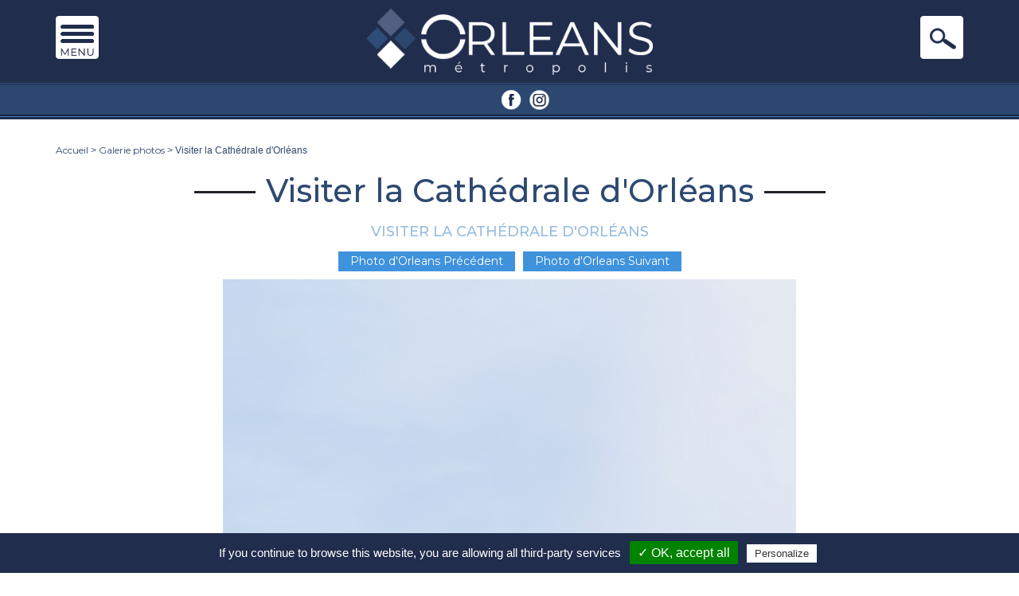

--- FILE ---
content_type: text/html; charset=UTF-8
request_url: http://www.orleansmetropolis.com/galerie-photo/55-visiter-cathedrale-orleans
body_size: 111473
content:
<!DOCTYPE html>
<html lang="en">
<head>
    <meta charset="utf-8">
    <meta http-equiv="X-UA-Compatible" content="IE=edge">
    <meta name="viewport" content="width=device-width, initial-scale=1, maximum-scale=1, user-scalable=0">
    <meta name="csrf-token" content="CYjlLj1S3XchUlDK0PWPkGgBoJcibNuvEdIXPlTt">
    <!-- The above 3 meta tags *must* come first in the head; any other head content must come *after* these tags -->
    <title>Visiter la Cathédrale d&#039;Orléans</title>
    <meta name="description" value="Visiter la Cathédrale d&#039;Orléans">
        <link rel="shortcut icon" href="https://www.orleansmetropolis.com/orleansmetropolis.png" type="image/x-icon">
    <link rel="icon" href="https://www.orleansmetropolis.com/orleansmetropolis.png" type="image/x-icon">
    <meta name="google-site-verification" content="zUYdlftvU8jUFGaXc_1X6KOh2OWxl-8cA8EK1-JB_EY" />
    <link href="https://fonts.googleapis.com/css?family=Montserrat:100,100i,200,200i,300,300i,400,400i,500,500i,600,600i,700,700i,800,800i,900,900i" rel="stylesheet">
    <link href="http://www.orleansmetropolis.com/css/bootstrap.min.css" rel="stylesheet" />
    <link rel="stylesheet" href="https://use.fontawesome.com/releases/v5.6.1/css/all.css" integrity="sha384-gfdkjb5BdAXd+lj+gudLWI+BXq4IuLW5IT+brZEZsLFm++aCMlF1V92rMkPaX4PP" crossorigin="anonymous">
    <link href="https://cdnjs.cloudflare.com/ajax/libs/bootstrap-datepicker/1.8.0/css/bootstrap-datepicker.min.css" rel="stylesheet" />
    <link href="https://cdnjs.cloudflare.com/ajax/libs/select2/4.0.6-rc.0/css/select2.min.css" rel="stylesheet" />
    <link href="http://www.orleansmetropolis.com/css/jquery.bxslider.css" rel="stylesheet" type="text/css" />
    <link href="http://www.orleansmetropolis.com/css/bootstrap.offcanvas.min.css" rel="stylesheet" />
    <link href="http://www.orleansmetropolis.com/css/animate.css" rel="stylesheet" />

    
    <link href="http://www.orleansmetropolis.com/css/style.css" rel="stylesheet" />
    <link href="http://www.orleansmetropolis.com/css/style-new.css" rel="stylesheet" />

    <!-- Facebook Pixel Code -->
    <script>
      !function(f,b,e,v,n,t,s)
      {if(f.fbq)return;n=f.fbq=function(){n.callMethod?
      n.callMethod.apply(n,arguments):n.queue.push(arguments)};
      if(!f._fbq)f._fbq=n;n.push=n;n.loaded=!0;n.version='2.0';
      n.queue=[];t=b.createElement(e);t.async=!0;
      t.src=v;s=b.getElementsByTagName(e)[0];
      s.parentNode.insertBefore(t,s)}(window, document,'script',
      'https://connect.facebook.net/en_US/fbevents.js');
      fbq('init', '325224531532823');
      fbq('track', 'PageView');
    </script>
    <noscript><img height="1" width="1" style="display:none"
      src="https://www.facebook.com/tr?id=325224531532823&ev=PageView&noscript=1"
    /></noscript>
    <!-- End Facebook Pixel Code -->
    <!-- Google Tag Manager -->
    <script>(function(w,d,s,l,i){w[l]=w[l]||[];w[l].push({'gtm.start':
    new Date().getTime(),event:'gtm.js'});var f=d.getElementsByTagName(s)[0],
    j=d.createElement(s),dl=l!='dataLayer'?'&l='+l:'';j.async=true;j.src=
    'https://www.googletagmanager.com/gtm.js?id='+i+dl;f.parentNode.insertBefore(j,f);
    })(window,document,'script','dataLayer','GTM-PRSTTJ3');</script>
    <!-- End Google Tag Manager -->
</head>
<body>
    <!-- Global site tag (gtag.js) - Google Analytics -->
<script async src="https://www.googletagmanager.com/gtag/js?id=UA-134072265-1"></script>
<script>
  window.dataLayer = window.dataLayer || [];
  function gtag(){dataLayer.push(arguments);}
  gtag('js', new Date());

  gtag('config', 'UA-134072265-1');
</script>

    <!-- Google Tag Manager (noscript) -->
<noscript><iframe src="https://www.googletagmanager.com/ns.html?id=GTM-PRSTTJ3"
height="0" width="0" style="display:none;visibility:hidden"></iframe></noscript>
<!-- End Google Tag Manager (noscript) -->
    <div id="fb-root"></div>

    <!---- Header Start ---->
    <section id="header">
        <div class="container">
            <div class="row">
                <div class="col-lg-4 hidden-xs top-p col-sm-4 col-xs-12">
                    <a id="OpenDesktop" href="#"><img src="http://www.orleansmetropolis.com/images/menu.png" alt="" /></a>
                </div>
                <div class="col-lg-4 text-center hidden-xs col-sm-4 col-xs-12">
                    <a href="http://www.orleansmetropolis.com" title="Visiter Orleans"><img src="http://www.orleansmetropolis.com/images/logo.png" alt="Orléans Métropole" /></a>
                </div>
                <div class="col-lg-4 top-m text-right hidden-xs  col-sm-4 col-xs-12">
                    <a href="#" id="desktopSearchBtn"><img src="http://www.orleansmetropolis.com/images/img-1.png" alt="" /></a>
                </div>
            </div>
            <div class="row visible-xs">
                <nav class="navbar navbar-default navbar-static-top" role="navigation">
                    <div class="navbar-header">
                        <button id="btn-1" type="button" class="navbar-toggle offcanvas-toggle pull-right menuclass " data-toggle="offcanvas" data-target="#js-bootstrap-offcanvas" style="float:left;">
                            <span class="icon-bar"></span>
                            <span class="icon-bar"></span>
                            <span class="icon-bar"></span>
                        </button>
                        <div id="logo" class="navbar-brand hidden-sm hidden-lg hidden-md text-center">
                            <a href="http://www.orleansmetropolis.com"><img src="http://www.orleansmetropolis.com/images/logo.png" alt="" /></a>
                        </div>
                        <div id="search" class="visible-xs">
                            <a id="search-btn"></a>
                            <div id="search-div" class="mobileSearchForm text-left hide">
                                <form action="http://www.orleansmetropolis.com/etablissements" method="get" class="searchForm">
                                    <div class="col-lg-12 sp col-sm-12 col-xs-12">
                                        <h3>Mosaïque de découvertes et de sorties :</h3>
                                        <input name="search" type="text" placeholder="Que recherchez-vous ?" />
                                        <select name="theme">
                                            <option value="">Thème</option>
                                                                                            <option value="56">Salle de sport</option>
                                                                                            <option value="57">Associations sportives</option>
                                                                                            <option value="62">Activités &amp; Loisirs</option>
                                                                                            <option value="63">Visites &amp; Découvertes</option>
                                                                                            <option value="64">Beauté &amp; Bien-être</option>
                                                                                            <option value="68">Hôtels &amp; Hébergements</option>
                                                                                            <option value="116">Bars</option>
                                                                                        <option value="Offres d'emploi">Offres d'emploi</option>
                                        </select>
                                        <div id="hotel-search-form-mobile" style="display:none;">
                                            <select name="city_hotel">
                                                <option value="">Ville</option>
                                                                                                    <option value="99">Ardon</option>
                                                                                                    <option value="69">Artenay</option>
                                                                                                    <option value="51">Cléry Saint André</option>
                                                                                                    <option value="32">La Chapelle Saint Mesmin</option>
                                                                                                    <option value="18">La Ferté saint Aubin</option>
                                                                                                    <option value="20">Meung sur Loire</option>
                                                                                                    <option value="2">Olivet</option>
                                                                                                    <option value="1">Orléans</option>
                                                                                                    <option value="6">Saint Cyr en Val</option>
                                                                                                    <option value="29">Saint Denis de l&#039;Hôtel</option>
                                                                                                    <option value="7">Saint Denis en Val</option>
                                                                                                    <option value="12">Saint Jean de Braye</option>
                                                                                                    <option value="4">Saint Jean de la Ruelle</option>
                                                                                                    <option value="5">Saint Jean le Blanc</option>
                                                                                                    <option value="3">Saran</option>
                                                                                            </select>
                                            <select name="stars">
                                                <option value="">Étoiles</option>
                                                <option value="0">Non classé</option>
                                                <option value="1">1 étoile</option>
                                                <option value="2">2 étoiles</option>
                                                <option value="3">3 étoiles</option>
                                                <option value="4">4 étoiles</option>
                                                <!--<option value="5">5 étoiles</option>-->
                                            </select>
                                            <select name="equipments[]" multiple="true" class="equipementsSelect2" style="width: 100%;">
                                                                                                    <option value="2">Climatisation</option>
                                                                                                    <option value="5">Coffre-Fort</option>
                                                                                                    <option value="3">Mini-Bar</option>
                                                                                                    <option value="4">Télévision</option>
                                                                                                    <option value="1">Wifi</option>
                                                                                            </select>
                                            <select name="services[]" multiple="true" class="servicesSelect2" style="width: 100%;">
                                                                                                    <option value="10">Accepte les Animaux</option>
                                                                                                    <option value="15">Accessibilité personnes à mobilité réduite</option>
                                                                                                    <option value="11">Adapté aux Enfants</option>
                                                                                                    <option value="6">Bar</option>
                                                                                                    <option value="12">Blanchisserie sur place</option>
                                                                                                    <option value="13">Centre de remise en forme</option>
                                                                                                    <option value="3">Online Check-IN</option>
                                                                                                    <option value="2">Parking</option>
                                                                                                    <option value="1">Petit-déjeuner</option>
                                                                                                    <option value="4">Piscine</option>
                                                                                                    <option value="14">Reception ouverte 24/24</option>
                                                                                                    <option value="7">Restaurant</option>
                                                                                                    <option value="8">Room-Service</option>
                                                                                                    <option value="9">Séminaire</option>
                                                                                                    <option value="5">SPA</option>
                                                                                            </select>
                                        </div>
                                        <div id="job-search-form-mobile" style="display:none;">
                                            <select name="activity_area">
                                                <option value="">Secteur d'activité</option>
                                                <option value="Agriculture">Agriculture</option>
                                                <option value="Banque/Assurance/Finance">Banque/Assurance/Finance</option>
                                                <option value="BTP/Construction">BTP/Construction</option>
                                                <option value="Commerce/Distribution">Commerce/Distribution</option>
                                                <option value="Hôtellerie/Restauration">Hôtellerie/Restauration</option>
                                                <option value="Immobilier">Immobilier</option>
                                                <option value="Industrie/Environnement">Industrie/Environnement</option>
                                                <option value="Médecine/Santé">Médecine/Santé</option>
                                                <option value="Services">Services</option>
                                                <option value="Services à la personne">Services à la personne</option>
                                                <option value="Services publics/Administrations">Services publics/Administrations</option>
                                                <option value="Sport">Sport</option>
                                                <option value="Télécom/Internet/Médias">Télécom/Internet/Médias</option>
                                                <option value="Textile/Mode/Luxe">Textile/Mode/Luxe</option>
                                                <option value="Tourisme">Tourisme</option>
                                                <option value="Transport/Logistique">Transport/Logistique</option>
                                            </select>
                                            <select name="function">
                                                <option value="">Fonction</option>
                                                <option value="Administration/Services généraux">Administration/Services généraux</option>
                                                <option value="Commercial/Vente">Commercial/Vente</option>
                                                <option value="Comptabilité/Gestion/Finance">Comptabilité/Gestion/Finance</option>
                                                <option value="Conseil/Audit">Conseil/Audit</option>
                                                <option value="Direction Générale">Direction Générale</option>
                                                <option value="Etudes/Recherches/Ingénieries">Etudes/Recherches/Ingénieries</option>
                                                <option value="Formation/Education">Formation/Education</option>
                                                <option value="Hôtellerie/Restauration">Hôtellerie/Restauration</option>
                                                <option value="Informatique/Internet">Informatique/Internet</option>
                                                <option value="Juridique">Juridique</option>
                                                <option value="Logistique/Achat/Transport">Logistique/Achat/Transport</option>
                                                <option value="Marketing/Communication">Marketing/Communication</option>
                                                <option value="Médecine/Santé">Médecine/Santé</option>
                                                <option value="Ménage/Entretien">Ménage/Entretien</option>
                                                <option value="Ouvrier/Artisan">Ouvrier/Artisan</option>
                                                <option value="Production/Opérations">Production/Opérations</option>
                                                <option value="Ressources Humaines/Formation">Ressources Humaines/Formation</option>
                                                <option value="Sécurité/Défense/Gardiennage">Sécurité/Défense/Gardiennage</option>
                                                <option value="Services à la personne">Services à la personne</option>
                                                <option value="Service Client/Accueil">Service Client/Accueil</option>
                                            </select>
                                            <select name="contract_type">
                                                <option value="">Type de contrat</option>
                                                <option value="CDD">CDD</option>
                                                <option value="CDI">CDI</option>
                                                <option value="Intérim">Intérim</option>
                                                <option value="Indépendant/Franchise">Indépendant/Franchise</option>
                                                <option value="Apprentissage">Apprentissage</option>
                                                <option value="Stage/Alternance">Stage/Alternance</option>
                                            </select>
                                            <select name="jobtime">
                                                <option value="">Travail à</option>
                                                <option value="Temps plein">Temps plein</option>
                                                <option value="Temps partiel">Temps partiel</option>
                                            </select>
                                            <select name="experience">
                                                <option value="">Expérience</option>
                                                <option value="0 à 2 ans">0 à 2 ans</option>
                                                <option value="2 à 5 ans">2 à 5 ans</option>
                                                <option value="5 ans et plus">5 ans et plus</option>
                                            </select>
                                            <select name="level_studies">
                                                <option value="">Niveau d'études</option>
                                                <option value="Sans diplôme">Sans diplôme</option>
                                                <option value="BEP/CAP">BEP/CAP</option>
                                                <option value="Employé/Ouvrier spécialisé/Bac">Employé/Ouvrier spécialisé/Bac</option>
                                                <option value="Technicien/Employé/Bac+2">Technicien/Employé/Bac+2</option>
                                                <option value="Agent de maîtrise/Bac+3">Agent de maîtrise/Bac+3</option>
                                                <option value="Ingénieur/Cadre/Bac+5 ou plus">Ingénieur/Cadre/Bac+5 ou plus</option>
                                            </select>
                                        </div>
                                        <div id="other-search-form-mobile" style="display:none;">
                                            <select name="category">
                                                <option value="">Catégorie</option>
                                            </select>
                                            <select name="city">
                                                <option value="">Ville</option>
                                                                                                    <option value="101">Amboise</option>
                                                                                                    <option value="99">Ardon</option>
                                                                                                    <option value="108">Ardon</option>
                                                                                                    <option value="69">Artenay</option>
                                                                                                    <option value="98">Bailly-Romainvillier</option>
                                                                                                    <option value="88">Bazoches les Gallerandes</option>
                                                                                                    <option value="19">Beaugency</option>
                                                                                                    <option value="33">Bellegarde</option>
                                                                                                    <option value="82">Blois</option>
                                                                                                    <option value="105">Boigny-sur-Bionne</option>
                                                                                                    <option value="63">Briare</option>
                                                                                                    <option value="91">Cellettes</option>
                                                                                                    <option value="62">Cerdon</option>
                                                                                                    <option value="86">Chaingy</option>
                                                                                                    <option value="52">Chambord</option>
                                                                                                    <option value="84">Chanteau</option>
                                                                                                    <option value="85">Chapelon</option>
                                                                                                    <option value="96">Chasseneuil du Poitou</option>
                                                                                                    <option value="79">Châteaudun</option>
                                                                                                    <option value="39">Chateauneuf Sur Loire</option>
                                                                                                    <option value="71">Chaumont sur Loire</option>
                                                                                                    <option value="11">Chaumont sur Tharonne</option>
                                                                                                    <option value="10">Chécy</option>
                                                                                                    <option value="83">Cheverny</option>
                                                                                                    <option value="21">Chilleurs aux Bois</option>
                                                                                                    <option value="51">Cléry Saint André</option>
                                                                                                    <option value="109">Cléry-Saint-André</option>
                                                                                                    <option value="8">Combleux</option>
                                                                                                    <option value="103">Combleux</option>
                                                                                                    <option value="53">Combreux</option>
                                                                                                    <option value="44">Contres</option>
                                                                                                    <option value="75">Dadonville</option>
                                                                                                    <option value="45">Dampierre en Burly</option>
                                                                                                    <option value="92">Dolancourt</option>
                                                                                                    <option value="47">Donnery</option>
                                                                                                    <option value="37">Fay aux Loges</option>
                                                                                                    <option value="14">Fleury les Aubrais</option>
                                                                                                    <option value="64">Gien</option>
                                                                                                    <option value="15">Ingré</option>
                                                                                                    <option value="55">Jargeau</option>
                                                                                                    <option value="26">Jouy le Potier</option>
                                                                                                    <option value="54">La Bussière</option>
                                                                                                    <option value="42">La Chapelle aux Naux</option>
                                                                                                    <option value="32">La Chapelle Saint Mesmin</option>
                                                                                                    <option value="18">La Ferté saint Aubin</option>
                                                                                                    <option value="81">Le Malesherbois</option>
                                                                                                    <option value="97">Les Epesses</option>
                                                                                                    <option value="58">Lorris</option>
                                                                                                    <option value="60">Malesherbes</option>
                                                                                                    <option value="48">Marcilly en Villette</option>
                                                                                                    <option value="9">Mardié</option>
                                                                                                    <option value="104">Marigny-les-Usages</option>
                                                                                                    <option value="94">Marne la Vallée</option>
                                                                                                    <option value="72">Ménestreau en vilette</option>
                                                                                                    <option value="50">Mer</option>
                                                                                                    <option value="20">Meung sur Loire</option>
                                                                                                    <option value="77">Montbarrois</option>
                                                                                                    <option value="80">Montigny le Gannelon</option>
                                                                                                    <option value="102">Monts</option>
                                                                                                    <option value="49">Neuville aux Bois</option>
                                                                                                    <option value="74">Neuvy en Sullias</option>
                                                                                                    <option value="35">Nibelle</option>
                                                                                                    <option value="2">Olivet</option>
                                                                                                    <option value="1">Orléans</option>
                                                                                                    <option value="17">Ormes</option>
                                                                                                    <option value="56">Patay</option>
                                                                                                    <option value="46">Pierrefitte sur Sauldre</option>
                                                                                                    <option value="59">Pithiviers</option>
                                                                                                    <option value="95">Plailly</option>
                                                                                                    <option value="43">Presle en Brie</option>
                                                                                                    <option value="61">Puiseaux</option>
                                                                                                    <option value="70">Rueil Malmaison</option>
                                                                                                    <option value="27">Saint Aignan Le Jaillard</option>
                                                                                                    <option value="73">Saint Aignan sur Cher</option>
                                                                                                    <option value="67">Saint Ay</option>
                                                                                                    <option value="16">Saint Benoît sur Loire</option>
                                                                                                    <option value="89">Saint Benoît sur Loire</option>
                                                                                                    <option value="6">Saint Cyr en Val</option>
                                                                                                    <option value="29">Saint Denis de l&#039;Hôtel</option>
                                                                                                    <option value="7">Saint Denis en Val</option>
                                                                                                    <option value="12">Saint Jean de Braye</option>
                                                                                                    <option value="4">Saint Jean de la Ruelle</option>
                                                                                                    <option value="5">Saint Jean le Blanc</option>
                                                                                                    <option value="22">Saint Père sur Loire</option>
                                                                                                    <option value="24">Saint Pryvé Saint Mesmin</option>
                                                                                                    <option value="106">Saint-Laurent-Nouan</option>
                                                                                                    <option value="107">Saint-Loup-des-Vignes</option>
                                                                                                    <option value="3">Saran</option>
                                                                                                    <option value="23">Semoy</option>
                                                                                                    <option value="100">Semoy</option>
                                                                                                    <option value="34">Sully sur Loire</option>
                                                                                                    <option value="36">Sury aux Bois</option>
                                                                                                    <option value="40">Sygloy</option>
                                                                                                    <option value="76">Talcy</option>
                                                                                                    <option value="38">Tigy</option>
                                                                                                    <option value="90">Tour en Sologne</option>
                                                                                                    <option value="87">Traînou</option>
                                                                                                    <option value="41">Valloire sur Cisse</option>
                                                                                                    <option value="57">Vieilles Maison sur Joudry</option>
                                                                                                    <option value="28">Vimory</option>
                                                                                                    <option value="68">Vineuil</option>
                                                                                                    <option value="25">Vitry aux Loges</option>
                                                                                                    <option value="66">Vouzon</option>
                                                                                                    <option value="78">Yèvre la Ville</option>
                                                                                            </select>
                                            <select name="audience_type">
                                                <option value="">Pour qui</option>
                                                <option value="Tous">Tous</option>
                                                <option value="Seul">Seul</option>
                                                <option value="Amis">Amis</option>
                                                <option value="Famille">Famille</option>
                                            </select>
                                            <select name="age">
                                                <option value="">Âge</option>
                                                <option value="Tout âge">Tout âge</option>
                                                <option value="Moins de 12 ans">Moins de 12 ans</option>
                                                <option value="Moins de 18 ans">Moins de 18 ans</option>
                                                <option value="Plus de 18 ans">Plus de 18 ans</option>
                                            </select>
                                            <select name="condition">
                                                <option value="">Conditions</option>
                                                <option value="Intérieur">Intérieur</option>
                                                <option value="Extérieur">Extérieur</option>
                                            </select>
                                            <select name="price">
                                                <option value="">Coût</option>
                                                <option value="Gratuit">Gratuit</option>
                                                <option value="Payant">Payant</option>
                                            </select>
                                            <select name="animals">
                                                <option value="">Animaux</option>
                                                <option value="0">Non</option>
                                                <option value="1">Oui</option>
                                            </select>
                                            <input name="date" type="text" placeholder="Ouvert le" class="datepicker" />
                                            <select name="open_hour">
                                                <option value="">Entre</option>
                                                                                                    <option value="00:00">00h00</option>
                                                                                                    <option value="01:00">01h00</option>
                                                                                                    <option value="02:00">02h00</option>
                                                                                                    <option value="03:00">03h00</option>
                                                                                                    <option value="04:00">04h00</option>
                                                                                                    <option value="05:00">05h00</option>
                                                                                                    <option value="06:00">06h00</option>
                                                                                                    <option value="07:00">07h00</option>
                                                                                                    <option value="08:00">08h00</option>
                                                                                                    <option value="09:00">09h00</option>
                                                                                                    <option value="10:00">10h00</option>
                                                                                                    <option value="11:00">11h00</option>
                                                                                                    <option value="12:00">12h00</option>
                                                                                                    <option value="13:00">13h00</option>
                                                                                                    <option value="14:00">14h00</option>
                                                                                                    <option value="15:00">15h00</option>
                                                                                                    <option value="16:00">16h00</option>
                                                                                                    <option value="17:00">17h00</option>
                                                                                                    <option value="18:00">18h00</option>
                                                                                                    <option value="19:00">19h00</option>
                                                                                                    <option value="20:00">20h00</option>
                                                                                                    <option value="21:00">21h00</option>
                                                                                                    <option value="22:00">22h00</option>
                                                                                                    <option value="23:00">23h00</option>
                                                                                            </select>
                                            <select name="close_hour">
                                                <option value="">Et</option>
                                                                                                    <option value="00:00">00h00</option>
                                                                                                    <option value="01:00">01h00</option>
                                                                                                    <option value="02:00">02h00</option>
                                                                                                    <option value="03:00">03h00</option>
                                                                                                    <option value="04:00">04h00</option>
                                                                                                    <option value="05:00">05h00</option>
                                                                                                    <option value="06:00">06h00</option>
                                                                                                    <option value="07:00">07h00</option>
                                                                                                    <option value="08:00">08h00</option>
                                                                                                    <option value="09:00">09h00</option>
                                                                                                    <option value="10:00">10h00</option>
                                                                                                    <option value="11:00">11h00</option>
                                                                                                    <option value="12:00">12h00</option>
                                                                                                    <option value="13:00">13h00</option>
                                                                                                    <option value="14:00">14h00</option>
                                                                                                    <option value="15:00">15h00</option>
                                                                                                    <option value="16:00">16h00</option>
                                                                                                    <option value="17:00">17h00</option>
                                                                                                    <option value="18:00">18h00</option>
                                                                                                    <option value="19:00">19h00</option>
                                                                                                    <option value="20:00">20h00</option>
                                                                                                    <option value="21:00">21h00</option>
                                                                                                    <option value="22:00">22h00</option>
                                                                                                    <option value="23:00">23h00</option>
                                                                                            </select>
                                        </div>
                                        <input type="submit" value="" />
                                    </div>
                                </form>
                            </div>
                        </div>
                    </div>
                    <div class="navbar-offcanvas navbar-offcanvas-touch" id="js-bootstrap-offcanvas">
                        <ul class="nav navbar-nav navbar-left">
                            <li><a href="http://www.orleansmetropolis.com" title="Visiter Orléans">Accueil</a></li>
                            <li><a href="https://www.lepass.com" target="_blank" title="LE PASS Orléans">LE PASS</a></li>
                            <li><a href="http://www.orleansmetropolis.com/etablissements-ouverts" title="Lieux Ouverts à Orléans">Lieux Ouverts</a></li>
                            <li><a href="http://www.orleansmetropolis.com/categories/activites-loisirs" title="Activités et Loisirs à Orléans">Activités & loisirs</a></li>
                            <li><a href="http://www.orleansmetropolis.com/categories/sejourner-orleans" title="Hotel à Orléans">hôtels & hébergements</a></li>
                            <!-- <li><a href="http://www.orleansmetropolis.com/offres-emploi" title="Offre d'emploi à Orléans">Offres d’emploi</a></li> -->
                            <li><a href="http://www.orleansmetropolis.com/categories/visites-decouvertes" title="Visites à orleans">visites & découvertes</a></li>
                            <li><a href="http://www.orleansmetropolis.com/actualites" title="Actualité à orleans">tests & actualités</a></li>
                            <li><a href="http://www.orleansmetropolis.com/categories/salle-de-sport" title="Salle de sport Orleans">Salle de Sport</a></li>
                            <li><a href="http://www.orleansmetropolis.com/categories/beaute-bien-etre" title="Beauté et bien être à Orleans">beauté & bien-être</a></li>
                            <li><a href="http://www.orleansmetropolis.com/categories/discotheques" title="Discothèque Orleans">discothèques</a></li>
                            <li><a href="http://www.orleansmetropolis.com/galerie-photos" title="Galerie Photo Orleans">galerie photos</a></li>
                            <li><a href="http://www.orleansmetropolis.com/galerie-videos" title="Galerie Video Orleans">galerie vidéos</a></li>
                            <li><a href="http://www.orleansmetropolis.com/contact" title="Contacter Orléans Métropole">Contactez-nous</a></li>
                        </ul>
                        <div id="responsvie-menu">
                            <button type="button" class="navbar-toggle offcanvas-toggle pull-right js-offcanvas-has-events is-open" data-toggle="offcanvas" data-target="#js-bootstrap-offcanvas" style="float:left;">
                                <span class="icon-bar"></span>
                                <span class="icon-bar"></span>
                                <span class="icon-bar"></span>
                            </button>
                        </div>
                    </div><!--/.nav-collapse -->
                </nav>
            </div>
        </div>
        <div id="DesktopMenu" class="desktop">
            <div class="head text-center">
                <a href="http://www.orleansmetropolis.com"><img src="http://www.orleansmetropolis.com/images/logo2.png" alt=""/></a><a id="CloseMenu2" class="close2" href="#"><img src="https://www.orleansmetropolis.com/images/close.png" alt=""/></a>
            </div>
            <ul>
                <li><a href="http://www.orleansmetropolis.com" title="Visiter Orléans">Accueil</a></li>
                <li><a href="https://www.lepass.com" target="_blank" title="LE PASS Orléans">LE PASS</a></li>
                <li><a href="http://www.orleansmetropolis.com/etablissements-ouverts" title="Lieux Ouverts à Orléans">Lieux Ouverts</a></li>
                <li><a href="http://www.orleansmetropolis.com/categories/activites-loisirs" title="Activités et Loisirs à Orléans">Activités & loisirs</a></li>
                <li><a href="http://www.orleansmetropolis.com/categories/sejourner-orleans" title="Hotel à Orléans">hôtels & hébergements</a></li>
                <!-- <li><a href="http://www.orleansmetropolis.com/offres-emploi" title="Offre d'emploi à Orléans">Offres d’emploi</a></li> -->
                <li><a href="http://www.orleansmetropolis.com/categories/visites-decouvertes" title="Visites à orleans">visites & découvertes</a></li>
                <li><a href="http://www.orleansmetropolis.com/actualites" title="Actualité à orleans">tests & actualités</a></li>
                <li><a href="http://www.orleansmetropolis.com/categories/salle-de-sport" title="Salle de sport Orleans">Salle de Sport</a></li>
                <li><a href="http://www.orleansmetropolis.com/categories/beaute-bien-etre" title="Beauté et bien être à Orleans">beauté & bien-être</a></li>
                <li><a href="http://www.orleansmetropolis.com/categories/discotheques" title="Discothèque Orleans">discothèques</a></li>
                <li><a href="http://www.orleansmetropolis.com/galerie-photos" title="Galerie Photo Orleans">galerie photos</a></li>
                <li><a href="http://www.orleansmetropolis.com/galerie-videos" title="Galerie Video Orleans">galerie vidéos</a></li>
                <li><a href="http://www.orleansmetropolis.com/contact" title="Contacter Orléans Métropole">Contactez-nous</a></li>
            </ul>
        </div>
    </section>
    <!---- Header End ---->
    <section id="navigation" class="inner">
        <div class="container">
            <div class="row">
                <div class="col-lg-12 text-center col-sm-12 col-xs-12">
                    <ul>
                        <li><a href="https://www.facebook.com/OrleansMetropolis/" target="_blank" title="Facebook Orléans Métropole"><img src="http://www.orleansmetropolis.com/images/icon-small-1.png" alt="Facebook Orléans Métropolis"/></a></li>
                        <li><a href="https://www.instagram.com/orleansmetropolis/" target="_blank" title="Instagram Orléans Métropole"><img src="http://www.orleansmetropolis.com/images/icon-small-2.png" alt="Instagram Orléans Métropolis"/></a></li>
                    </ul>
                </div>
            </div>
        </div>
    </section>

    <section id="banner" class="bg desktopSearchForm" style="display:none;border-bottom:0;">
        <div class="container">
            <div class="row">
                <div class="col-lg-12 text-center col-sm-12 col-xs-12">
                    <form action="http://www.orleansmetropolis.com/etablissements" method="get" class="searchForm">
    <div class="col-lg-12 bg col-sm-12 col-xs-12">
        <div class="col-lg-12 sp col-sm-12 col-xs-12">
            <h3>EFFECTUEZ UNE RECHERCHE</h3>
        </div>
        <div class="col-lg-6 sp col-sm-6 col-xs-12">
            <input name="search" type="text" placeholder="Que recherchez-vous ?" />
        </div>
        <div class="col-lg-6 flush col-sm-6 col-xs-12">
            <div class="col-lg-10 sp col-sm-9 col-xs-12">
                <select name="theme">
                    <option value="">Thème</option>
                                            <option value="56">Salle de sport</option>
                                            <option value="57">Associations sportives</option>
                                            <option value="62">Activités &amp; Loisirs</option>
                                            <option value="63">Visites &amp; Découvertes</option>
                                            <option value="64">Beauté &amp; Bien-être</option>
                                            <option value="68">Hôtels &amp; Hébergements</option>
                                            <option value="116">Bars</option>
                                        <option value="Offres d'emploi">Offres d'emploi</option>
                </select>
            </div>
            <div class="col-lg-2 hidden-xs sp col-sm-3 col-xs-12">
                <input type="submit" value="" />
            </div>
        </div>
        <div id="hotel-search-form" style="display:none;">
            <div class="col-lg-12 flush col-sm-12 col-xs-12">
                <div class="col-lg-6 sp col-sm-6 col-xs-12">
                    <select name="city_hotel">
                        <option value="">Ville</option>
                                                    <option value="99">Ardon</option>
                                                    <option value="69">Artenay</option>
                                                    <option value="51">Cléry Saint André</option>
                                                    <option value="32">La Chapelle Saint Mesmin</option>
                                                    <option value="18">La Ferté saint Aubin</option>
                                                    <option value="20">Meung sur Loire</option>
                                                    <option value="2">Olivet</option>
                                                    <option value="1">Orléans</option>
                                                    <option value="6">Saint Cyr en Val</option>
                                                    <option value="29">Saint Denis de l&#039;Hôtel</option>
                                                    <option value="7">Saint Denis en Val</option>
                                                    <option value="12">Saint Jean de Braye</option>
                                                    <option value="4">Saint Jean de la Ruelle</option>
                                                    <option value="5">Saint Jean le Blanc</option>
                                                    <option value="3">Saran</option>
                                            </select>
                </div>
                <div class="col-lg-6 sp col-sm-6 col-xs-12">
                    <select name="stars">
                        <option value="">Étoiles</option>
                        <option value="0">Non classé</option>
                        <option value="1">1 étoile</option>
                        <option value="2">2 étoiles</option>
                        <option value="3">3 étoiles</option>
                        <option value="4">4 étoiles</option>
                        <!--<option value="5">5 étoiles</option>-->
                    </select>
                </div>
            </div>
            <div class="col-lg-12 flush col-sm-12 col-xs-12">
                <div class="col-lg-6 sp col-sm-6 col-xs-12">
                    <select name="equipments[]" multiple="true" class="equipementsSelect2" style="width: 100%;">
                                                    <option value="2">Climatisation</option>
                                                    <option value="5">Coffre-Fort</option>
                                                    <option value="3">Mini-Bar</option>
                                                    <option value="4">Télévision</option>
                                                    <option value="1">Wifi</option>
                                            </select>
                </div>
                <div class="col-lg-6 sp col-sm-6 col-xs-12">
                    <select name="services[]" multiple="true" class="servicesSelect2" style="width: 100%;">
                                                    <option value="10">Accepte les Animaux</option>
                                                    <option value="15">Accessibilité personnes à mobilité réduite</option>
                                                    <option value="11">Adapté aux Enfants</option>
                                                    <option value="6">Bar</option>
                                                    <option value="12">Blanchisserie sur place</option>
                                                    <option value="13">Centre de remise en forme</option>
                                                    <option value="3">Online Check-IN</option>
                                                    <option value="2">Parking</option>
                                                    <option value="1">Petit-déjeuner</option>
                                                    <option value="4">Piscine</option>
                                                    <option value="14">Reception ouverte 24/24</option>
                                                    <option value="7">Restaurant</option>
                                                    <option value="8">Room-Service</option>
                                                    <option value="9">Séminaire</option>
                                                    <option value="5">SPA</option>
                                            </select>
                </div>
            </div>
        </div>
        <div id="job-search-form" style="display:none;">
            <div class="col-lg-12 flush col-sm-6 col-xs-12">
                <div class="col-lg-4 sp col-sm-4 col-xs-12">
                    <select name="activity_area">
                        <option value="">Secteur d'activité</option>
                        <option value="Agriculture">Agriculture</option>
                        <option value="Banque/Assurance/Finance">Banque/Assurance/Finance</option>
                        <option value="BTP/Construction">BTP/Construction</option>
                        <option value="Commerce/Distribution">Commerce/Distribution</option>
                        <option value="Hôtellerie/Restauration">Hôtellerie/Restauration</option>
                        <option value="Immobilier">Immobilier</option>
                        <option value="Industrie/Environnement">Industrie/Environnement</option>
                        <option value="Médecine/Santé">Médecine/Santé</option>
                        <option value="Services">Services</option>
                        <option value="Services à la personne">Services à la personne</option>
                        <option value="Services publics/Administrations">Services publics/Administrations</option>
                        <option value="Sport">Sport</option>
                        <option value="Télécom/Internet/Médias">Télécom/Internet/Médias</option>
                        <option value="Textile/Mode/Luxe">Textile/Mode/Luxe</option>
                        <option value="Tourisme">Tourisme</option>
                        <option value="Transport/Logistique">Transport/Logistique</option>
                    </select>
                </div>
                <div class="col-lg-4 sp col-sm-4 col-xs-12">
                    <select name="function">
                        <option value="">Fonction</option>
                        <option value="Administration/Services généraux">Administration/Services généraux</option>
                        <option value="Commercial/Vente">Commercial/Vente</option>
                        <option value="Comptabilité/Gestion/Finance">Comptabilité/Gestion/Finance</option>
                        <option value="Conseil/Audit">Conseil/Audit</option>
                        <option value="Direction Générale">Direction Générale</option>
                        <option value="Etudes/Recherches/Ingénieries">Etudes/Recherches/Ingénieries</option>
                        <option value="Formation/Education">Formation/Education</option>
                        <option value="Hôtellerie/Restauration">Hôtellerie/Restauration</option>
                        <option value="Informatique/Internet">Informatique/Internet</option>
                        <option value="Juridique">Juridique</option>
                        <option value="Logistique/Achat/Transport">Logistique/Achat/Transport</option>
                        <option value="Marketing/Communication">Marketing/Communication</option>
                        <option value="Médecine/Santé">Médecine/Santé</option>
                        <option value="Ménage/Entretien">Ménage/Entretien</option>
                        <option value="Ouvrier/Artisan">Ouvrier/Artisan</option>
                        <option value="Production/Opérations">Production/Opérations</option>
                        <option value="Ressources Humaines/Formation">Ressources Humaines/Formation</option>
                        <option value="Sécurité/Défense/Gardiennage">Sécurité/Défense/Gardiennage</option>
                        <option value="Services à la personne">Services à la personne</option>
                        <option value="Service Client/Accueil">Service Client/Accueil</option>
                    </select>
                </div>
                <div class="col-lg-4 sp col-sm-4 col-xs-12">
                    <select name="contract_type">
                        <option value="">Type de contrat</option>
                        <option value="CDD">CDD</option>
                        <option value="CDI">CDI</option>
                        <option value="Intérim">Intérim</option>
                        <option value="Indépendant/Franchise">Indépendant/Franchise</option>
                        <option value="Apprentissage">Apprentissage</option>
                        <option value="Stage/Alternance">Stage/Alternance</option>
                    </select>
                </div>

            </div>
            <div class="col-lg-12 flush col-sm-6 col-xs-12">
                <div class="col-lg-4 sp col-sm-4 col-xs-12">
                    <select name="jobtime">
                        <option value="">Travail à</option>
                        <option value="Temps plein">Temps plein</option>
                        <option value="Temps partiel">Temps partiel</option>
                    </select>
                </div>
                <div class="col-lg-4 sp col-sm-4 col-xs-12">
                    <select name="experience">
                        <option value="">Expérience</option>
                        <option value="0 à 2 ans">0 à 2 ans</option>
                        <option value="2 à 5 ans">2 à 5 ans</option>
                        <option value="5 ans et plus">5 ans et plus</option>
                    </select>
                </div>
                <div class="col-lg-4 sp col-sm-4 col-xs-12">
                    <select name="level_studies">
                        <option value="">Niveau d'études</option>
                        <option value="Sans diplôme">Sans diplôme</option>
                        <option value="BEP/CAP">BEP/CAP</option>
                        <option value="Employé/Ouvrier spécialisé/Bac">Employé/Ouvrier spécialisé/Bac</option>
                        <option value="Technicien/Employé/Bac+2">Technicien/Employé/Bac+2</option>
                        <option value="Agent de maîtrise/Bac+3">Agent de maîtrise/Bac+3</option>
                        <option value="Ingénieur/Cadre/Bac+5 ou plus">Ingénieur/Cadre/Bac+5 ou plus</option>
                    </select>
                </div>
            </div>
        </div>
        <div id="other-search-form" style="display:none;">
            <div class="col-lg-12 flush col-sm-12 col-xs-12">
                <div class="col-lg-12 sp col-sm-12 col-xs-12">
                    <select name="category">
                        <option value="">Catégorie</option>
                    </select>
                </div>
            </div>
            <div class="col-lg-6 flush col-sm-6 col-xs-12">
                <div class="col-lg-4 sp col-sm-4 col-xs-12">
                    <select name="city">
                        <option value="">Ville</option>
                                                    <option value="101">Amboise</option>
                                                    <option value="99">Ardon</option>
                                                    <option value="108">Ardon</option>
                                                    <option value="69">Artenay</option>
                                                    <option value="98">Bailly-Romainvillier</option>
                                                    <option value="88">Bazoches les Gallerandes</option>
                                                    <option value="19">Beaugency</option>
                                                    <option value="33">Bellegarde</option>
                                                    <option value="82">Blois</option>
                                                    <option value="105">Boigny-sur-Bionne</option>
                                                    <option value="63">Briare</option>
                                                    <option value="91">Cellettes</option>
                                                    <option value="62">Cerdon</option>
                                                    <option value="86">Chaingy</option>
                                                    <option value="52">Chambord</option>
                                                    <option value="84">Chanteau</option>
                                                    <option value="85">Chapelon</option>
                                                    <option value="96">Chasseneuil du Poitou</option>
                                                    <option value="79">Châteaudun</option>
                                                    <option value="39">Chateauneuf Sur Loire</option>
                                                    <option value="71">Chaumont sur Loire</option>
                                                    <option value="11">Chaumont sur Tharonne</option>
                                                    <option value="10">Chécy</option>
                                                    <option value="83">Cheverny</option>
                                                    <option value="21">Chilleurs aux Bois</option>
                                                    <option value="51">Cléry Saint André</option>
                                                    <option value="109">Cléry-Saint-André</option>
                                                    <option value="8">Combleux</option>
                                                    <option value="103">Combleux</option>
                                                    <option value="53">Combreux</option>
                                                    <option value="44">Contres</option>
                                                    <option value="75">Dadonville</option>
                                                    <option value="45">Dampierre en Burly</option>
                                                    <option value="92">Dolancourt</option>
                                                    <option value="47">Donnery</option>
                                                    <option value="37">Fay aux Loges</option>
                                                    <option value="14">Fleury les Aubrais</option>
                                                    <option value="64">Gien</option>
                                                    <option value="15">Ingré</option>
                                                    <option value="55">Jargeau</option>
                                                    <option value="26">Jouy le Potier</option>
                                                    <option value="54">La Bussière</option>
                                                    <option value="42">La Chapelle aux Naux</option>
                                                    <option value="32">La Chapelle Saint Mesmin</option>
                                                    <option value="18">La Ferté saint Aubin</option>
                                                    <option value="81">Le Malesherbois</option>
                                                    <option value="97">Les Epesses</option>
                                                    <option value="58">Lorris</option>
                                                    <option value="60">Malesherbes</option>
                                                    <option value="48">Marcilly en Villette</option>
                                                    <option value="9">Mardié</option>
                                                    <option value="104">Marigny-les-Usages</option>
                                                    <option value="94">Marne la Vallée</option>
                                                    <option value="72">Ménestreau en vilette</option>
                                                    <option value="50">Mer</option>
                                                    <option value="20">Meung sur Loire</option>
                                                    <option value="77">Montbarrois</option>
                                                    <option value="80">Montigny le Gannelon</option>
                                                    <option value="102">Monts</option>
                                                    <option value="49">Neuville aux Bois</option>
                                                    <option value="74">Neuvy en Sullias</option>
                                                    <option value="35">Nibelle</option>
                                                    <option value="2">Olivet</option>
                                                    <option value="1">Orléans</option>
                                                    <option value="17">Ormes</option>
                                                    <option value="56">Patay</option>
                                                    <option value="46">Pierrefitte sur Sauldre</option>
                                                    <option value="59">Pithiviers</option>
                                                    <option value="95">Plailly</option>
                                                    <option value="43">Presle en Brie</option>
                                                    <option value="61">Puiseaux</option>
                                                    <option value="70">Rueil Malmaison</option>
                                                    <option value="27">Saint Aignan Le Jaillard</option>
                                                    <option value="73">Saint Aignan sur Cher</option>
                                                    <option value="67">Saint Ay</option>
                                                    <option value="16">Saint Benoît sur Loire</option>
                                                    <option value="89">Saint Benoît sur Loire</option>
                                                    <option value="6">Saint Cyr en Val</option>
                                                    <option value="29">Saint Denis de l&#039;Hôtel</option>
                                                    <option value="7">Saint Denis en Val</option>
                                                    <option value="12">Saint Jean de Braye</option>
                                                    <option value="4">Saint Jean de la Ruelle</option>
                                                    <option value="5">Saint Jean le Blanc</option>
                                                    <option value="22">Saint Père sur Loire</option>
                                                    <option value="24">Saint Pryvé Saint Mesmin</option>
                                                    <option value="106">Saint-Laurent-Nouan</option>
                                                    <option value="107">Saint-Loup-des-Vignes</option>
                                                    <option value="3">Saran</option>
                                                    <option value="23">Semoy</option>
                                                    <option value="100">Semoy</option>
                                                    <option value="34">Sully sur Loire</option>
                                                    <option value="36">Sury aux Bois</option>
                                                    <option value="40">Sygloy</option>
                                                    <option value="76">Talcy</option>
                                                    <option value="38">Tigy</option>
                                                    <option value="90">Tour en Sologne</option>
                                                    <option value="87">Traînou</option>
                                                    <option value="41">Valloire sur Cisse</option>
                                                    <option value="57">Vieilles Maison sur Joudry</option>
                                                    <option value="28">Vimory</option>
                                                    <option value="68">Vineuil</option>
                                                    <option value="25">Vitry aux Loges</option>
                                                    <option value="66">Vouzon</option>
                                                    <option value="78">Yèvre la Ville</option>
                                            </select>
                </div>
                <div class="col-lg-4 sp col-sm-4 col-xs-12">
                    <select name="audience_type">
                        <option value="">Pour qui</option>
                        <option value="Tous">Tous</option>
                        <option value="Seul">Seul</option>
                        <option value="Amis">Amis</option>
                        <option value="Famille">Famille</option>
                    </select>
                </div>
                <div class="col-lg-4 sp col-sm-4 col-xs-12">
                    <select name="age">
                        <option value="">Âge</option>
                        <option value="Tout âge">Tout âge</option>
                        <option value="Moins de 12 ans">Moins de 12 ans</option>
                        <option value="Moins de 18 ans">Moins de 18 ans</option>
                        <option value="Plus de 18 ans">Plus de 18 ans</option>
                    </select>
                </div>
            </div>
            <div class="col-lg-6 flush col-sm-6 col-xs-12">
                <div class="col-lg-4 sp col-sm-4 col-xs-12">
                    <select name="condition">
                        <option value="">Conditions</option>
                        <option value="Intérieur">Intérieur</option>
                        <option value="Extérieur">Extérieur</option>
                    </select>
                </div>
                <div class="col-lg-4 sp col-sm-4 col-xs-12">
                    <select name="price">
                        <option value="">Coût</option>
                        <option value="Gratuit">Gratuit</option>
                        <option value="Payant">Payant</option>
                    </select>
                </div>
                <div class="col-lg-4 sp col-sm-4 col-xs-12">
                    <select name="animals">
                        <option value="">Animaux</option>
                        <option value="0">Non</option>
                        <option value="1">Oui</option>
                    </select>
                </div>
            </div>
            <div class="col-lg-6 flush col-sm-6 col-xs-12">
                <div class="col-lg-12 sp col-sm-12 col-xs-12">
                    <input name="date" type="text" placeholder="Ouvert le" class="datepicker" />
                </div>
            </div>
            <div class="col-lg-6 flush col-sm-6 col-xs-12">
                <div class="col-lg-6 sp col-sm-6 col-xs-12">
                    <select name="open_hour">
                        <option value="">Entre</option>
                                                    <option value="00:00">00h00</option>
                                                    <option value="01:00">01h00</option>
                                                    <option value="02:00">02h00</option>
                                                    <option value="03:00">03h00</option>
                                                    <option value="04:00">04h00</option>
                                                    <option value="05:00">05h00</option>
                                                    <option value="06:00">06h00</option>
                                                    <option value="07:00">07h00</option>
                                                    <option value="08:00">08h00</option>
                                                    <option value="09:00">09h00</option>
                                                    <option value="10:00">10h00</option>
                                                    <option value="11:00">11h00</option>
                                                    <option value="12:00">12h00</option>
                                                    <option value="13:00">13h00</option>
                                                    <option value="14:00">14h00</option>
                                                    <option value="15:00">15h00</option>
                                                    <option value="16:00">16h00</option>
                                                    <option value="17:00">17h00</option>
                                                    <option value="18:00">18h00</option>
                                                    <option value="19:00">19h00</option>
                                                    <option value="20:00">20h00</option>
                                                    <option value="21:00">21h00</option>
                                                    <option value="22:00">22h00</option>
                                                    <option value="23:00">23h00</option>
                                            </select>
                </div>
                <div class="col-lg-6 sp col-sm-6 col-xs-12">
                    <select name="close_hour">
                        <option value="">Et</option>
                                                    <option value="00:00">00h00</option>
                                                    <option value="01:00">01h00</option>
                                                    <option value="02:00">02h00</option>
                                                    <option value="03:00">03h00</option>
                                                    <option value="04:00">04h00</option>
                                                    <option value="05:00">05h00</option>
                                                    <option value="06:00">06h00</option>
                                                    <option value="07:00">07h00</option>
                                                    <option value="08:00">08h00</option>
                                                    <option value="09:00">09h00</option>
                                                    <option value="10:00">10h00</option>
                                                    <option value="11:00">11h00</option>
                                                    <option value="12:00">12h00</option>
                                                    <option value="13:00">13h00</option>
                                                    <option value="14:00">14h00</option>
                                                    <option value="15:00">15h00</option>
                                                    <option value="16:00">16h00</option>
                                                    <option value="17:00">17h00</option>
                                                    <option value="18:00">18h00</option>
                                                    <option value="19:00">19h00</option>
                                                    <option value="20:00">20h00</option>
                                                    <option value="21:00">21h00</option>
                                                    <option value="22:00">22h00</option>
                                                    <option value="23:00">23h00</option>
                                            </select>
                </div>
                <!--<div class="col-lg-8 sp col-sm-8 col-xs-12">
                    <select name="fidelicarte">
                        <option value="">Fidélicarte</option>
                        <option value="0">Non</option>
                        <option value="1">Oui</option>
                    </select>
                </div>-->
            </div>
        </div>
    </div>
</form>                </div>
            </div>
        </div>
    </section>

    
    <section id="sorle-info" class="edit">
        <div class="container">
            <div class="fil-ariane">
                <a href="http://www.orleansmetropolis.com">Accueil</a> > <a href="http://www.orleansmetropolis.com/galerie-photos">Galerie photos</a> > Visiter la Cathédrale d&#039;Orléans
            </div>
            <div class="row">
                <div class="col-lg-12 title text-center col-sm-12 col-xs-12">
                    <h2>Visiter la Cathédrale d&#039;Orléans</h2>
                    <h4>Visiter la Cathédrale d&#039;Orléans</h4>
                    <ul>
                                                    <li><a href="http://www.orleansmetropolis.com/galerie-photo/54-tram-tao-rue-jeanne-darc-orleans" title="Photo d'Orleans Précédent">Photo d'Orleans Précédent</a></li>
                                                                            <li><a href="http://www.orleansmetropolis.com/galerie-photo/56-jeanne-darc-rue-republique-orleans" title="Photo d'Orleans Suivant">Photo d'Orleans Suivant</a></li>
                                            </ul>
                </div>
            </div>
        </div>

        <div class="container" align="center">
            <img src="http://www.orleansmetropolis.com/photo/55-visiter-cathedrale-orleans.jpg" class="img-responsive" alt="Visiter la Cathédrale d&#039;Orléans"/>
            <br/><br/>
            <div class="bandeau title skyblue">Autres photos d'Orléans</div>
            <div class="row box">
                                    <div class="col-lg-4 col-sm-4 col-xs-12" style="margin-bottom:30px;">
                        <div class="col-lg-12 flush position col-sm-12 col-xs-12">
                            <a href="http://www.orleansmetropolis.com/galerie-photo/26-decoration-noel-bijouterie-h-pepin-orleanshop-by-night" title="Décoration de noël Bijouterie H.Pépin Orléanshop by night" title="Décoration de noël Bijouterie H.Pépin Orléanshop by night">
                                <img src="http://www.orleansmetropolis.com/photo/26-decoration-noel-bijouterie-h-pepin-orleanshop-by-night.jpg" alt="Décoration de noël Bijouterie H.Pépin Orléanshop by night" style="width:100%;border-radius:20px;" />
                            </a>
                        </div>
                        <div class="col-lg-12 flush position col-sm-12 col-xs-12">
                            <p>
                                <a href="http://www.orleansmetropolis.com/galerie-photo/26-decoration-noel-bijouterie-h-pepin-orleanshop-by-night" title="Décoration de noël Bijouterie H.Pépin Orléanshop by night" title="Décoration de noël Bijouterie H.Pépin Orléanshop by night">
                                    <b>Décoration de noël Bijouterie H.Pépin Orléanshop by night</b>
                                </a>
                            </p>
                        </div>
                    </div>
                                    <div class="col-lg-4 col-sm-4 col-xs-12" style="margin-bottom:30px;">
                        <div class="col-lg-12 flush position col-sm-12 col-xs-12">
                            <a href="http://www.orleansmetropolis.com/galerie-photo/40-place-du-martroi-rue-royale-orleans" title="Place du Martroi &amp; Rue Royale Orléans" title="Place du Martroi &amp; Rue Royale Orléans">
                                <img src="http://www.orleansmetropolis.com/photo/40-place-du-martroi-rue-royale-orleans.jpg" alt="Place du Martroi &amp; Rue Royale Orléans" style="width:100%;border-radius:20px;" />
                            </a>
                        </div>
                        <div class="col-lg-12 flush position col-sm-12 col-xs-12">
                            <p>
                                <a href="http://www.orleansmetropolis.com/galerie-photo/40-place-du-martroi-rue-royale-orleans" title="Place du Martroi &amp; Rue Royale Orléans" title="Place du Martroi &amp; Rue Royale Orléans">
                                    <b>Place du Martroi &amp; Rue Royale Orléans</b>
                                </a>
                            </p>
                        </div>
                    </div>
                                    <div class="col-lg-4 col-sm-4 col-xs-12" style="margin-bottom:30px;">
                        <div class="col-lg-12 flush position col-sm-12 col-xs-12">
                            <a href="http://www.orleansmetropolis.com/galerie-photo/18-film-remi-sans-famille-antoine-blossier-maleaume-paquin" title="Film Rémi sans famille - Antoine Blossier &amp; Maleaume Paquin" title="Film Rémi sans famille - Antoine Blossier &amp; Maleaume Paquin">
                                <img src="http://www.orleansmetropolis.com/photo/18-film-remi-sans-famille-antoine-blossier-maleaume-paquin.jpg" alt="Film Rémi sans famille - Antoine Blossier &amp; Maleaume Paquin" style="width:100%;border-radius:20px;" />
                            </a>
                        </div>
                        <div class="col-lg-12 flush position col-sm-12 col-xs-12">
                            <p>
                                <a href="http://www.orleansmetropolis.com/galerie-photo/18-film-remi-sans-famille-antoine-blossier-maleaume-paquin" title="Film Rémi sans famille - Antoine Blossier &amp; Maleaume Paquin" title="Film Rémi sans famille - Antoine Blossier &amp; Maleaume Paquin">
                                    <b>Film Rémi sans famille - Antoine Blossier &amp; Maleaume Paquin</b>
                                </a>
                            </p>
                        </div>
                    </div>
                            </div>
        </div>
    </section>


    <section id="footer">
        <div class="container">
            <div class="row bt">
                <div class="col-lg-4 small-text-center col-sm-4 col-xs-12">
                    <a href="http://www.orleansmetropolis.com" title="Visiter Orléans"><img src="http://www.orleansmetropolis.com/images/footer-logo.png" alt="Orléans Métropole" /></a>
                    <h6>
                        <a href="https://www.facebook.com/OrleansMetropolis/" rel="nofollow" target="_blank" title="Facebook Orléans Métropole"><img src="http://www.orleansmetropolis.com/images/footer-icon-1.png" alt="Facebook Orléans Métropolis" /></a>
                        <a href="https://www.instagram.com/orleansmetropolis/" rel="nofollow" target="_blank" title="Instagram Orléans Métropole"><img src="http://www.orleansmetropolis.com/images/footer-icon-2.png" alt="Instagram Orléans Métropolis" /></a>
                    </h6>
                    <p>
                        <a href="https://www.lepass.com" target="_blank" title="LE PASS">LE PASS</a><br/>
                        <a href="http://www.orleansmetropolis.com/notre-histoire" rel="nofollow" title="L'Histoire de Orléans Métropolis">Notre Histoire</a><br/>
                        <a href="http://www.orleansmetropolis.com/l-equipe" rel="nofollow" title="L'équipe de Orléans Métropolis">L’équipe du site</a><br/>
                        <a href="http://www.orleansmetropolis.com/nous-rejoindre" rel="nofollow" title="Rejoindre Orléans Métropolis">Rejoindre l'équipe</a><br/>
                        <a href="http://www.orleansmetropolis.com/contribuer" rel="nofollow" title="Contribuer à Orléans Métropolis">Contribuer au site</a><br/>
                        <a href="http://www.orleansmetropolis.com/mentions-legales" rel="nofollow" title="Mentions Légales">Mentions Légales</a><br/>
                        <!-- <a href="http://www.orleansmetropolis.com/a-propos" title="A propos de Orléans Métropole">A propos</a><br/> -->
                        <a href="http://www.orleansmetropolis.com/contact" rel="nofollow" title="Contacter Orléans Métropolis">Contactez-nous</a><br/>
                        <a href="javascript:tarteaucitron.userInterface.openPanel();" rel="nofollow">Gestion des cookies</a><br/>
                    </p>
                </div>
                <div class="col-lg-8 flush small-text-center col-sm-8 col-xs-12 hidden-xs">
                    <div class="col-lg-6 col-sm-6 col-xs-12">
                        <h4>Hôtel & Tourisme</h4>
                        <ul>
                                                            <li><a href="http://www.orleansmetropolis.com/etablissement/299-le-grand-hotel" title="Le Grand Hôtel">Le Grand Hôtel</a></li>
                                                            <li><a href="http://www.orleansmetropolis.com/etablissement/430-hotel-premiere-classe-orleans-ouest" title="Hôtel Première Classe Orléans Ouest">Hôtel Première Classe Orléans Ouest</a></li>
                                                            <li><a href="http://www.orleansmetropolis.com/etablissement/302-hotel-ibis-orleans-centre-foch" title="Hôtel Ibis Orléans Centre Foch">Hôtel Ibis Orléans Centre Foch</a></li>
                                                            <li><a href="http://www.orleansmetropolis.com/etablissement/475-la-villa-dunois" title="La Villa Dunois">La Villa Dunois</a></li>
                                                            <li><a href="http://www.orleansmetropolis.com/etablissement/291-hotel-jackotel" title="Hôtel Jackotel">Hôtel Jackotel</a></li>
                                                            <li><a href="http://www.orleansmetropolis.com/etablissement/822-hotel---restaurant-%22le-relais-louis-xi%22" title="Hôtel - Restaurant &quot;Le Relais Louis XI&quot;">Hôtel - Restaurant &quot;Le Relais Louis...</a></li>
                                                            <li><a href="http://www.orleansmetropolis.com/etablissement/293-hotel-marguerite" title="Hôtel Marguerite">Hôtel Marguerite</a></li>
                                                            <li><a href="https://www.orleansmetropolis.com/aeroport" title="Aéroport Orléans">Aéroport Orléans</a></li>
                        </ul>
                    </div>
                    <div class="col-lg-6 col-sm-6 col-xs-12">
                        <h4>Visiter & Découvrir</h4>
                        <ul>
                                                            <li><a href="http://www.orleansmetropolis.com/etablissement/660-chez-mian" title="chez Mian">chez Mian</a></li>
                                                            <li><a href="http://www.orleansmetropolis.com/etablissement/164-gil-bastide" title="Gil Bastide">Gil Bastide</a></li>
                                                            <li><a href="http://www.orleansmetropolis.com/etablissement/772-best-of-burger" title="Best of Burger">Best of Burger</a></li>
                                                            <li><a href="http://www.orleansmetropolis.com/etablissement/350-association-kungfu-wushu-orleans" title="Association Kungfu Wushu Orléans">Association Kungfu Wushu Orléans</a></li>
                                                            <li><a href="http://www.orleansmetropolis.com/etablissement/89-minigolf" title="MiniGolf">MiniGolf</a></li>
                                                            <li><a href="http://www.orleansmetropolis.com/etablissement/101-passeurs-de-loire" title="Passeurs de Loire">Passeurs de Loire</a></li>
                                                            <li><a href="http://www.orleansmetropolis.com/etablissement/661-brunch-a-lempreinte-hotel" title="Brunch à l&#039;Empreinte Hotel">Brunch à l&#039;Empreinte Hotel</a></li>
                                                            <li><a href="https://www.orleansmetropolis.com/visiter-orleans" title="Visiter Orléans">Visiter Orléans</a></li>
                        </ul>
                    </div>
                </div>
            </div>
            <div class="row bt">
                <div class="col-lg-12 small-text-center col-sm-12 col-xs-12">
                        <h4>NOS PARTENAIRES</h4><br/>
                    <img src="http://www.orleansmetropolis.com/images/tourisme-loiret.png" alt="Tourisme Loiret" /> &nbsp; 
                    <img src="http://www.orleansmetropolis.com/images/cinema-pathe-orleans.png" alt="Cinéma Pathé Orleans" /> &nbsp; 
                    <img src="http://www.orleansmetropolis.com/images/france-bleu-orleans.jpg" alt="France Bleu Orléans" />
                    </p>
                </div>
            </div>
        </div>
    </section>
    <!-- jQuery (necessary for Bootstrap's JavaScript plugins) -->
    <script src="https://ajax.googleapis.com/ajax/libs/jquery/1.12.4/jquery.min.js"></script>
    <!-- Include all compiled plugins (below), or include individual files as needed -->
    <script src="http://www.orleansmetropolis.com/js/bootstrap.min.js"></script>
    <script src="http://www.orleansmetropolis.com/js/jquery.bxslider.js"></script>
    <script src="https://cdnjs.cloudflare.com/ajax/libs/bootstrap-datepicker/1.6.4/js/bootstrap-datepicker.min.js"></script>
    <script src="https://cdnjs.cloudflare.com/ajax/libs/bootstrap-datepicker/1.6.4/locales/bootstrap-datepicker.fr.min.js"></script>
    <script src="http://www.orleansmetropolis.com/js/bootstrap.offcanvas.js"></script>
    <script src="https://cdnjs.cloudflare.com/ajax/libs/select2/4.0.6-rc.0/js/select2.min.js"></script>
    <script type="text/javascript" src="http://www.orleansmetropolis.com/plugins/tarteaucitron/tarteaucitron.js"></script>
    <script type="text/javascript">
        var isMobile = false;
        if(/(android|bb\d+|meego).+mobile|avantgo|bada\/|blackberry|blazer|compal|elaine|fennec|hiptop|iemobile|ip(hone|od)|ipad|iris|kindle|Android|Silk|lge |maemo|midp|mmp|netfront|opera m(ob|in)i|palm( os)?|phone|p(ixi|re)\/|plucker|pocket|psp|series(4|6)0|symbian|treo|up\.(browser|link)|vodafone|wap|windows (ce|phone)|xda|xiino/i.test(navigator.userAgent)
            || /1207|6310|6590|3gso|4thp|50[1-6]i|770s|802s|a wa|abac|ac(er|oo|s\-)|ai(ko|rn)|al(av|ca|co)|amoi|an(ex|ny|yw)|aptu|ar(ch|go)|as(te|us)|attw|au(di|\-m|r |s )|avan|be(ck|ll|nq)|bi(lb|rd)|bl(ac|az)|br(e|v)w|bumb|bw\-(n|u)|c55\/|capi|ccwa|cdm\-|cell|chtm|cldc|cmd\-|co(mp|nd)|craw|da(it|ll|ng)|dbte|dc\-s|devi|dica|dmob|do(c|p)o|ds(12|\-d)|el(49|ai)|em(l2|ul)|er(ic|k0)|esl8|ez([4-7]0|os|wa|ze)|fetc|fly(\-|_)|g1 u|g560|gene|gf\-5|g\-mo|go(\.w|od)|gr(ad|un)|haie|hcit|hd\-(m|p|t)|hei\-|hi(pt|ta)|hp( i|ip)|hs\-c|ht(c(\-| |_|a|g|p|s|t)|tp)|hu(aw|tc)|i\-(20|go|ma)|i230|iac( |\-|\/)|ibro|idea|ig01|ikom|im1k|inno|ipaq|iris|ja(t|v)a|jbro|jemu|jigs|kddi|keji|kgt( |\/)|klon|kpt |kwc\-|kyo(c|k)|le(no|xi)|lg( g|\/(k|l|u)|50|54|\-[a-w])|libw|lynx|m1\-w|m3ga|m50\/|ma(te|ui|xo)|mc(01|21|ca)|m\-cr|me(rc|ri)|mi(o8|oa|ts)|mmef|mo(01|02|bi|de|do|t(\-| |o|v)|zz)|mt(50|p1|v )|mwbp|mywa|n10[0-2]|n20[2-3]|n30(0|2)|n50(0|2|5)|n7(0(0|1)|10)|ne((c|m)\-|on|tf|wf|wg|wt)|nok(6|i)|nzph|o2im|op(ti|wv)|oran|owg1|p800|pan(a|d|t)|pdxg|pg(13|\-([1-8]|c))|phil|pire|pl(ay|uc)|pn\-2|po(ck|rt|se)|prox|psio|pt\-g|qa\-a|qc(07|12|21|32|60|\-[2-7]|i\-)|qtek|r380|r600|raks|rim9|ro(ve|zo)|s55\/|sa(ge|ma|mm|ms|ny|va)|sc(01|h\-|oo|p\-)|sdk\/|se(c(\-|0|1)|47|mc|nd|ri)|sgh\-|shar|sie(\-|m)|sk\-0|sl(45|id)|sm(al|ar|b3|it|t5)|so(ft|ny)|sp(01|h\-|v\-|v )|sy(01|mb)|t2(18|50)|t6(00|10|18)|ta(gt|lk)|tcl\-|tdg\-|tel(i|m)|tim\-|t\-mo|to(pl|sh)|ts(70|m\-|m3|m5)|tx\-9|up(\.b|g1|si)|utst|v400|v750|veri|vi(rg|te)|vk(40|5[0-3]|\-v)|vm40|voda|vulc|vx(52|53|60|61|70|80|81|83|85|98)|w3c(\-| )|webc|whit|wi(g |nc|nw)|wmlb|wonu|x700|yas\-|your|zeto|zte\-/i.test(navigator.userAgent.substr(0,4))) {
            isMobile = true;
        }

        (function($){
            $.fn.rotateRator = function(options) {
                var defaults = {
                    fadeSpeed: 500,
                    pauseSpeed: 100,
                    child:null
                };

                var options = $.extend(defaults, options);

                return this.each(function() {
                    var o =options;
                    var obj = $(this);
                    var items = $(obj.children(), obj);
                    items.each(function() {$(this).hide();})
                    if(!o.child) {
                        var next = $(obj).children(':first');
                    } else {
                        var next = o.child;
                    }
                    $(next).fadeIn(o.fadeSpeed, function() {
                        $(next).delay(o.pauseSpeed).fadeOut(o.fadeSpeed, function() {
                            var next = $(this).next();
                            if (next.length == 0){
                                next = $(obj).children(':first');
                            }
                            $(obj).rotateRator({child : next, fadeSpeed : o.fadeSpeed, pauseSpeed : o.pauseSpeed});
                        })
                    });
                });
            }
        })(jQuery);

        $(window).scroll(function(){
            if (!isMobile) {
                if ($(window).scrollTop() >= 1) {
                    $('#header').addClass('fixed');
                    $('#navigation').css('margin-top', $("#header").height());
                }
                else {
                    $('#header').removeClass('fixed');
                    $('#navigation').css('margin-top', '0');
                }
            }
        });

        $(document).ready(function() {
            $.ajaxSetup({
                headers: {
                    'X-CSRF-TOKEN': $('meta[name="csrf-token"]').attr('content')
                }
            });

            tarteaucitron.init({
                "hashtag": "#tarteaucitron",
                "highPrivacy": false,
                "orientation": "bottom",
                "adblocker": false,
                "showAlertSmall": false,
                "cookieslist": true,
                "removeCredit": false,
                "handleBrowserDNTRequest": false
            });

            (tarteaucitron.job = tarteaucitron.job || []).push('facebook');
            tarteaucitron.user.gtagUa = 'UA-124765067-1';
            tarteaucitron.user.gtagMore = function () {};
            (tarteaucitron.job = tarteaucitron.job || []).push('gtag');
            (tarteaucitron.job = tarteaucitron.job || []).push('recaptcha');

            $('.bxslider').bxSlider({
                auto: 'true',
                controls: false,
                pager: false
            });

            $('.datepicker').datepicker({
                language: "fr",
                todayHighlight: true
            });

            $("a.pricesTab").click(function() {
                if ($( $(this).attr('href') ).is(':visible')) {
                    $( $(this).attr('href') ).fadeOut();
                } else {
                    $( $(this).attr('href') ).fadeIn();
                }

                return false;
            });

            $(".navbar-toggle").click(function() {
                $("#js-bootstrap-offcanvas").addClass("in");
                $(".js-offcanvas-has-events").addClass('is-open');
                $("body").addClass("offcanvas-stop-scrolling");
            });

            $("#responsvie-menu").click(function(){
                $("#js-bootstrap-offcanvas").removeClass("in");
                $(".js-offcanvas-has-events").removeClass('is-open');
                $("body").removeClass("offcanvas-stop-scrolling");
            });

            $("#search-btn").click(function() {
                $("#search-div").slideDown();
                $("#search-div").toggleClass("hide");
                $("#search-btn").toggleClass("active");
            });

            $("#OpenDesktop").click(function() {
                if ($("#DesktopMenu").is(":visible")) {
                    $("#DesktopMenu").hide('fadeout');
                } else {
                    $("#DesktopMenu").show('fadein');
                }

                return false;
            });
            $("a#CloseMenu2").click(function() {
                $("#DesktopMenu").hide();

                return false;
            });
            $("#desktopSearchBtn").click(function() {
                if (window.pageYOffset > $(".desktopSearchForm").offset().top) {
                    if ($(".desktopSearchForm").is(":visible")) {
                        $('html, body').animate({scrollTop: 0}, 500);
                    } else {
                        $(".desktopSearchForm").show('fadein');
                        $('html, body').animate({scrollTop: 0}, 500);
                    }
                } else {
                    if ($(".desktopSearchForm").is(":visible")) {
                        $(".desktopSearchForm").hide('fadeout');
                    } else {
                        $(".desktopSearchForm").show('fadein');
                        $('html, body').animate({scrollTop: 0}, 500);
                    }
                }

                return false;
            });

            $('.rotate-1').rotateRator({fadeSpeed:1000, pauseSpeed:3000});

            $(".desktopSearchForm .searchForm select[name=theme]").change(function() {
                $(".desktopSearchForm .searchForm select[name=category]").children('option:not(:first)').remove();

                if ($(this).val() == 68) {
                    $("#other-search-form").hide();
                    $("#other-search-form input, #other-search-form select").attr('disabled', 'disabled');

                    $("#job-search-form").hide();
                    $("#job-search-form input, #job-search-form select").attr('disabled', 'disabled');

                    $("#hotel-search-form input, #hotel-search-form select").removeAttr('disabled');
                    $("#hotel-search-form").fadeIn();
                } else if ($(this).val() == 'Offres d\'emploi') {
                    $("#hotel-search-form").hide();
                    $("#hotel-search-form input, #hotel-search-form select").attr('disabled', 'disabled');

                    $("#other-search-form").hide();
                    $("#other-search-form input, #other-search-form select").attr('disabled', 'disabled');

                    $("#job-search-form input, #job-search-form select").removeAttr('disabled');
                    $("#job-search-form").fadeIn();
                } else if ($(this).val() == '') {
                    $("#hotel-search-form").hide();
                    $("#hotel-search-form input, #hotel-search-form select").attr('disabled', 'disabled');

                    $("#other-search-form").hide();
                    $("#other-search-form input, #other-search-form select").attr('disabled', 'disabled');

                    $("#job-search-form input, #job-search-form select").attr('disabled', 'disabled');
                    $("#job-search-form").hide();
                } else {
                    $("#hotel-search-form").hide();
                    $("#hotel-search-form input, #hotel-search-form select").attr('disabled', 'disabled');

                    $("#job-search-form").hide();
                    $("#job-search-form input, #job-search-form select").attr('disabled', 'disabled');

                    $.ajax({
                        type: "POST",
                        url: "http://www.orleansmetropolis.com/categories-theme",
                        data: { 'parent_category_id': $(this).val()  },
                        success: function(data){
                            var opts = $.parseJSON(data);
                            $.each(opts, function(i, d) {
                                $(".desktopSearchForm .searchForm select[name=category]").append('<option value="' + d.id+ '">' + d.name + '</option>');
                            });
                        }
                    });

                    $("#other-search-form input, #other-search-form select").removeAttr('disabled');
                    $("#other-search-form").fadeIn();
                }
            });

            $(".desktopSearchForm .searchForm").submit(function() {
                if ($(".desktopSearchForm .searchForm select[name=theme]").val() == 'Offres d\'emploi') {
                    $(".desktopSearchForm .searchForm").attr('action', "http://www.orleansmetropolis.com/offres-emploi");
                }

                $(".searchForm").submit();
            });

            $(".mobileSearchForm .searchForm select[name=theme]").change(function() {
                $(".mobileSearchForm .searchForm select[name=category]").children('option:not(:first)').remove();

                if ($(this).val() == 68) {
                    $("#other-search-form-mobile").hide();
                    $("#other-search-form-mobile input, #other-search-form-mobile select").attr('disabled', 'disabled');

                    $("#job-search-form-mobile").hide();
                    $("#job-search-form-mobile input, #job-search-form-mobile select").attr('disabled', 'disabled');

                    $("#hotel-search-form-mobile input, #hotel-search-form-mobile select").removeAttr('disabled');
                    $("#hotel-search-form-mobile").fadeIn();
                } else if ($(this).val() == 'Offres d\'emploi') {
                    $("#hotel-search-form-mobile").hide();
                    $("#hotel-search-form-mobile input, #hotel-search-form-mobile select").attr('disabled', 'disabled');

                    $("#other-search-form-mobile").hide();
                    $("#other-search-form-mobile input, #other-search-form-mobile select").attr('disabled', 'disabled');

                    $("#job-search-form-mobile input, #job-search-form-mobile select").removeAttr('disabled');
                    $("#job-search-form-mobile").fadeIn();
                } else {
                    $("#hotel-search-form-mobile").hide();
                    $("#hotel-search-form-mobile input, #hotel-search-form-mobile select").attr('disabled', 'disabled');

                    $("#job-search-form-mobile").hide();
                    $("#job-search-form-mobile input, #job-search-form-mobile select").attr('disabled', 'disabled');

                    $.ajax({
                        type: "POST",
                        url: "http://www.orleansmetropolis.com/categories-theme",
                        data: { 'parent_category_id': $(this).val()  },
                        success: function(data){
                            var opts = $.parseJSON(data);
                            $.each(opts, function(i, d) {
                                $(".mobileSearchForm .searchForm select[name=category]").append('<option value="' + d.id+ '">' + d.name + '</option>');
                            });
                        }
                    });

                    $("#other-search-form-mobile input, #other-search-form-mobile select").removeAttr('disabled');
                    $("#other-search-form-mobile").fadeIn();
                }
            });

            $(".mobileSearchForm .searchForm").submit(function() {
                if ($(".mobileSearchForm .searchForm select[name=theme]").val() == 'Offres d\'emploi') {
                    $(".mobileSearchForm .searchForm").attr('action', "http://www.orleansmetropolis.com/offres-emploi");
                }

                $(".searchForm").submit();
            });

            $('.equipementsSelect2').select2({
                placeholder: "Équipements"
            });

            $('.servicesSelect2').select2({
                placeholder: "Services"
            });
        });
    </script>

    </body>
</html>
